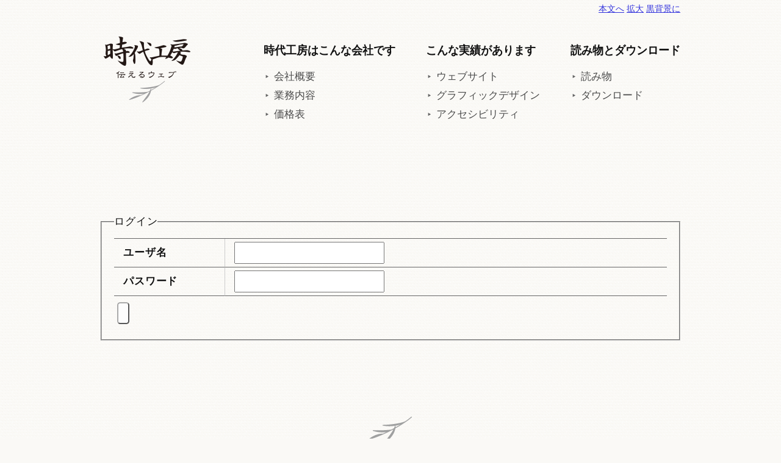

--- FILE ---
content_type: text/html; charset=UTF-8
request_url: https://www.jidaikobo.com/users_login.html?ret=/archives/2.html
body_size: 8593
content:
<!DOCTYPE html>
	<html dir="ltr" lang="ja">
	<head>
<!-- Global site tag (gtag.js) - Google Analytics 4 -->
<script async src="https://www.googletagmanager.com/gtag/js?id=G-3LEB8RVSJ8"></script>
<script>
  window.dataLayer = window.dataLayer || [];
  function gtag(){dataLayer.push(arguments);}
  gtag('js', new Date());

  gtag('config', 'G-3LEB8RVSJ8');
</script>

<!-- Global site tag (gtag.js) - Google Analytics 3 -->
<script>
	(function(i,s,o,g,r,a,m){i['GoogleAnalyticsObject']=r;i[r]=i[r]||function(){
	(i[r].q=i[r].q||[]).push(arguments)},i[r].l=1*new Date();a=s.createElement(o),
	m=s.getElementsByTagName(o)[0];a.async=1;a.src=g;m.parentNode.insertBefore(a,m)
	})(window,document,'script','https://www.google-analytics.com/analytics.js','ga');

	ga('create', 'UA-2627567-1', 'auto');
	ga('send', 'pageview');
</script>

	<meta charset="UTF-8" />

	<title>有限会社時代工房</title>
	<meta name="keywords" content="アクセシビリティ,ホームページ制作,ウェブ制作,バリアフリーウェブ" />
	
	<!--Search Engine-->
	<meta name="verify-v1" content="quHizLH7vojEYBy818PC0ObJqd1JZndOnAp/xn3yHSk=" />
	<meta name="y_key" content="6e07852dfb8da780" />

	<!--favicon-->
	<link href="https://www.jidaikobo.com/view/project/images/favicon.ico" rel="SHORTCUT ICON" />

	<!--handheld-->
	<meta name="viewport" content="width=device-width,minimum-scale=1.0,user-scalable=yes" />

	<!--OGP-->
	<meta property="og:locale" content="ja_JP" />
	<meta property="og:title" content="有限会社時代工房" />
	<meta property="og:type" content="article" />
	<meta property="og:url" content="https://www.jidaikobo.com/users/.html" />
	<meta property="og:site_name" content="有限会社時代工房" />
	<meta property="og:description" content="いろんな人に使いやすいウェブサイトを制作します" />
	<meta property="og:image" content="https://www.jidaikobo.com/view/project/images/logos/black.gif" />
<!--	<meta property="fb:admins" content="" />-->
	<meta property="fb:app_id" content="716664755028002" />
<!-- Twitter card -->
	<meta name="twitter:card" content="summary" />

	<!--stylesheets-->
	<link rel="stylesheet" type="text/css" media="screen" href="https://www.jidaikobo.com/view/common/js/ui/jquery-ui.css" />
	<link rel="stylesheet" type="text/css" media="screen" href="https://www.jidaikobo.com/view/common/js/lightbox/css/jquery.lightbox-0.5.css" />
	<link rel="stylesheet" type="text/css" media="screen" href="https://www.jidaikobo.com/view/common/css/base.css?v=2" />
	<link rel="stylesheet" type="text/css" media="all"    href="https://www.jidaikobo.com/view/common/css/empty.css" />

</head>
<body class="pc users login">


<div id="placeholder4messages"><!--placeholder4messages--></div>



<!--#wrapper-->
<div id="wrapper">

<!--#header-->
<header id="header">
<div id="Accessibility_controller">
	<a href="#CONTENT_AREA" id="TOP" class="blockskip">本文へ</a>
	<span id="font_size_controller"></span>
</div>


	<h1 class=""><a href="https://www.jidaikobo.com"><img id="logo" src="/view/project/images/logos/logo.png" alt="時代工房：伝えるウェブ" class="pc hc" /></a></h1>
</header>
<!--/#header-->

<nav id="mainmenu" class="clearfix">

	<h1 id="mmclop">メニュー</h1>
	<div class="mnav mn1">
	<h1>時代工房はこんな会社です</h1>
	<ul>
		<li><a href="/about_us.html">会社概要</a></li>
		<li><a href="/services.html">業務内容</a></li>
		<li><a href="/fee.html">価格表</a></li>
	</ul>
	</div>

	<div class="mnav mn3">
	<h1>こんな実績があります</h1>
	<ul>
		<li><a href="/works/index.html?type=website">ウェブサイト</a></li>
		<li><a href="/works/index.html?type=design">グラフィックデザイン</a></li>
		<li><a href="/works/index.html?type=accessibility">アクセシビリティ</a></li>
	</ul>
	</div>

	<div class="mnav mn4">
	<h1>読み物とダウンロード</h1>
	<ul>
		<li><a href="/archives/index.html?type=columns">読み物</a></li>
		<li><a href="/archives/index.html?type=downloads">ダウンロード</a></li>
	</ul>
	</div>
</nav>
<div class="clear"></div>

<div id="CONTENT_AREA" class="skip" tabindex="-1">ここから本文です</div>

<!--main-->
<main>


<h1></h1>

<form action="https://www.jidaikobo.com/users_login.html" method="post">
<fieldset>
<legend>ログイン</legend>

<table class="tbl">
<tr>
	<th class="w100"><label for="user_name">ユーザ名</label></th>
	<td><input type="text" name="user_name" id="user_name" value="" /></td>
</tr>
<tr>
	<th><label for="password">パスワード</label></th>
	<td><input type="password" name="password" id="password" value="" /></td>
</tr>
</table>

<input type="hidden" name="ret" id="ret" value="/archives/2.html" />
<input type="hidden" name="mode" id="mode" value="try" />

<p><input class="main" type="submit" /></p>
</fieldset>
</form>

</main>
<!--/#main-->
</div>

<!--#footer-->
<footer id="footer">
<div id="pagetop"><a href="#TOP" title="ページの先頭へ戻ります" class="blockskip"><img src="/view/project/images/footlogo.png" alt="ページの先頭へ"></a></div>

<p class="skip">サイト内の現在位置です：</p>
	<div id="breadcrumbs">
	<a href="https://www.jidaikobo.com/index.html">トップ</a> 
	</div>


<!--#footmenu-->
<nav id="footmenu">
<a href="https://www.jidaikobo.com/contact_us.html">お問い合せ</a> |
<a href="https://www.jidaikobo.com/sitepolicy.html">サイトポリシー</a> |
<a href="https://www.jidaikobo.com/privacy.html">個人情報について</a> |
<a href="https://www.jidaikobo.com/information_security_policy.html">情報セキュリティ方針</a> |
<a href="https://www.jidaikobo.com/accessibility.html">アクセシビリティ</a> |
<a href="https://www.jidaikobo.com/sitemap.html">サイトマップ</a> |
<a href="https://www.jidaikobo.com/access.html">交通案内</a> |

</nav>
<!--/#footmenu-->

<address>

有限会社 時代工房 〒604-8245 京都市中京区油小路通六角下ル六角油小路町317 粉川ビル<br />
TEL:  075-254-8582  / FAX: 075-254-8583　E-mail: <a href="mailto:info@jidaikobo.com">info@jidaikobo.com</a>
</address>
</footer>

<p style="text-align: center;"><a href="http://www.wamark.net/report.php?l=ja&amp;b=1&amp;t=%E6%9C%89%E9%99%90%E4%BC%9A%E7%A4%BE%E6%99%82%E4%BB%A3%E5%B7%A5%E6%88%BF&amp;u=http%3A%2F%2Fwww.jidaikobo.com&amp;j=A&amp;jr=http%3A%2F%2Fwww.jidaikobo.com%2Faccessibility.html&amp;w=2013/06/01-2013/07/25&amp;p=10000001"><img src="https://www.wamark.net/marks/gif/wamark_a03_ja.gif" alt="障害当事者がアクセシビリティチェックをしています" /></a> <a href="http://www.barrier-free-purchase.net/"><img src="https://www.barrier-free-purchase.net/marks/gif/bfmark_03_ja.gif" alt="この製品は障害者が制作に関わっています" /></a></p>


<div id="copyright">Copyright: <a href="https://www.jidaikobo.com/">jidaikobo Inc.</a> | <a href="https://www.jidaikobo.com/users_login.html?ret=/users_login.html?ret=/archives/2.html">ログイン</a></div>

<!--<div id="bannerarea"><p>no block exists.</p>
</div>-->


<p class="skip">ページの終端です。<a href="#TOP" class="blockskip">ページの先頭へ</a></p>
<!--/#footer-->

<!--/#wrapper-->








<noscript>
	<p class="cmt">JavaScriptが無効になっているため、このサイトの一部の機能について使えないものがあります。サイト設計上、JavaScriptが無効になっていても、必要な情報は得られるよう配慮しておりますが、「JavaScriptがオフになっていることで必要な情報が得られない」という場合はサイト管理者までお問い合わせください。</p>
</noscript>


	<!--JavaScript-->
	<script src="https://www.jidaikobo.com/view/common/js/jquery.js"></script>
	<script src="https://www.jidaikobo.com/view/common/js/ui/jquery-ui.min.js"></script>
	<script src="https://www.jidaikobo.com/view/common/js/lightbox/js/jquery.lightbox-0.5.js" id="lightbox"></script>
	<script src="https://www.jidaikobo.com/view/common/js/cookie/jquery.cookie.js"></script>
	<script src="https://www.jidaikobo.com/view/common/js/droppy/jquery.droppy.js"></script>
	<script src="https://www.jidaikobo.com/view/project/js/jquery.inc.accessibility.js"></script>
	<script src="https://www.jidaikobo.com/view/project/js/jquery.easing.js"></script>
	<script src="https://www.jidaikobo.com/view/project/js/jquery.cheat-code.js"></script>
	<script src="https://www.jidaikobo.com/view/project/js/jquerypp.custom.js"></script>
	<script src="https://www.jidaikobo.com/view/project/js/jquery.inc.js?v=1"></script>
	<script src="https://www.jidaikobo.com/view/project/js/jquery.inc.ga.js"></script>

</body>
</html>



--- FILE ---
content_type: text/css
request_url: https://www.jidaikobo.com/view/common/css/base.css?v=2
body_size: 21505
content:
@import "cal.css";
@import "../../project/css/admin.css";
@import "../../project/css/layout.css?v=1";
@import "../../project/css/layout_accessibility.css";
@import "../../project/css/print.css" print;

/* http: //jigsaw.w3.org/css-validator/ */

/* font-size,line-height */

body
{
	font-family: 'Meiryo','Hiragino Kaku Gothic Pro','Osaka',sans-serif;
	margin: 0;
	padding: 0;
	position: relative;
}

dl,
p,
ul,
ol
{
	line-height: 160%;
}

/* heading */

h1,
h2,
h3,
h4,
h5,
h6
{
	clear: both;
	line-height: 160%;
}

/* hyper-link activities (normal) */

a:link    {color: #33d;}
a:visited {color: #515;}
a:hover   {text-decoration: none;}
a img
{
	border: none;
}

/* em, strong */

em,
strong
{
	color: #a20;
	font-style: normal;
}
em
{
	font-weight: normal;
}
strong
{
	font-weight: bold;
}
strong.attn
{
	color: #000;
	font-weight: bold;
}
strong strong
{
	border-bottom: 3px #a20 double;
}

/* abbr,acronym */

abbr,
acronym
{
	color: inherit;
	font-style: normal;
	border-color: #333;
	border-style: dotted;
	border-width: 0 0 1px;
	cursor: help;
}

/* code */

code
{
	font-family: 'monospace';
	padding: 1px 3px;
	border: 1px #aaa solid;
	background-color: #ffffee;
}

/* kbd */

kbd
{
	font-family: 'monospace';
	margin: 0 0.1em;
	padding: 0 2px;
	border-style: solid;
	border-width: 1px;
	display: inline;
}

/* ruby*/

ruby
{
	line-height: 100%;
}
rt,
rp
{
	font-size: 70%;
	font-weight: normal;
	color: #333;
}

/* clear, hidden */

.nd,
.nodisplay
{
	display: none;
}

.hd,
.hidden
{
	visibility: hidden;
}

.hl,
.hiddenlink,
.hiddenmessage,
.forscreenreader,
.skip
{
	position: absolute;
	left: -9000px;
}

.div,
.clear
{
	clear: both;
}

.nc,
.noclear
{
	clear: none !important;
}

hr.div,
br.div
{
	clear: both;
	visibility: hidden;
	margin: 0;
	padding: 0;
}

/* clearfix */

.clearfix:after
{
	content: ".";
	display: block;
	clear: both;
	height: 0;
	visibility: hidden;
}

.clearfix
{
	min-height: 1px;
}

* html .clearfix
{
	height: 1px;
	/*\*//*/
	height: auto;
	overflow: hidden;
	/**/
}

/* list */

ol
{
 padding:  0 0 0 30px; 
}
ul
{
 padding:  0 0 0 18px; 
}

/* ul,ol (nlm=nolistmarker) */

ul.nlm,
ol.nlm
{
	list-style-image: none !important;
	list-style: none;
	padding: 0;
	margin-left: 0;
	margin-right: 0;
}
ul.nlm li,
ol.nlm li
{
	padding: 0;
	margin: 0;
}

/* ul,ol (cmt=comment) */

ul.cmt,
ol.cmt
{
	color: #111;
	background-color: #f8f8f8;
	border: 1px #bbb solid;;
	margin: 10px 0;
	padding: 8px 0 5px 40px;
}

/* List Elements */
/* define lists.cmt */

dl.cmt
{
	color: #111;
	background-color: #fff;
	margin: 0 0 15px;
	padding: 0 15px;
	border-bottom: #bbb 1px solid;
	border-left: #bbb 1px solid;
	border-right: #bbb 1px solid;
	width: auto;
}
dl.cmt dt
{
	line-height: 100%;
	position: relative;
	color: #111;
	background-color: #f8f8f8;
	margin: 0 -15px;
	padding: 10px 10px;
	border-top: #bbb 1px solid;
	border-bottom: #bbb 1px dotted;
}
*>dl.cmt dt
{
	margin: 0 -15px -5px;
}
dl.cmt dd
{
	position: relative;
	margin: 0 -15px 0;
	padding: 10px 10px 5px;
}
dl.cmt dd *
{
	margin-top: 0;
	margin-bottom: 0;
}

/* define lists.list */

dl.list
{
	margin: 0 0 15px;
	padding: 0;
	width: 100%;
}
dl.list dt
{
	font-weight: bold;
	line-height: 100%;
	position: relative;
	margin: 0;
	padding: 4px 0;
}
dl.list dd
{
	position: relative;
	margin: 0;
	padding: 5px 0;
}
dl.list dt img
{
	float: right;
}


/* p,div,pre,ul,ol (class="cmt") */

pre.cmt,
pre.cmt2,
div.cmt,
p.cmt
{
	color: #111;
	background-color: #f8f8f8;
	margin: 0 0 15px;
	padding: 7px 15px;
	border: 1px #bbb solid;;
	width: auto;
}
div.cmt
{
	padding: 8px 15px;
}
div.cmt *
{
	margin-top: 0;
	margin-bottom: 0;
}

div.cmt h2:first-child,
div.cmt h3:first-child,
div.cmt h4:first-child,
div.cmt h5:first-child,
div.cmt h6:first-child
{
	margin-top: 5px !important;
}

div.cmt ul,
div.cmt ol
{
	padding: 0;
	margin-left: 25px;
	margin-right: 0;
}
div.cmt ul.il,
div.cmt ol.il
{
	margin-left: 0;
}
pre.cmt
{
	overflow: auto;
}
pre.cmt2
{
	white-space: pre-line;
}


/* cite,control,sig etc */

cite.jp,
cite.ja
{
	font-style: normal;
}
cite.en,
span.en
{
	font-style: italic;
}
cite[lang$="ja"]
{
	font-style: normal;
}
cite[lang$="en"],
cite.foreign
{
	font-style: italic;
}

/* align right */

.cite,
.sig,
.cf
{
	text-align: right;
	list-style: none;
	clear: both;
}

/* ruby (secret, explanation) */

span.exp,
span.ruby,
dfn
{
	border-color: #333;
	border-style: dotted;
	border-width: 0 0 1px;
	cursor: help;
}

/* subtitle */

.subtitle
{
	font-size: 90%;
	font-weight: normal;
}

/* hyper-link activities (a class="nofeedback") */

a.nfb:link,
a.nfb:visited
{
	color: #000 !important;
	background-color: transparent;
	text-decoration: none !important;
}
a.nfb:hover
{
	color: #33d !important;
	background-color: transparent;
	text-decoration: none !important;
}

/* image hyper-link (a class="feedback") */

a.fb:link img
{
	border: 1px #33d dotted;
}
a.fb:visited img
{
	border: 1px #515 dotted;
}
a.fb:hover img
{
	border: 1px #900 solid !important;
}
a.fb
{
	text-decoration: none !important;
}
a.fb:hover
{
	color: #900 !important;
}
img.nfb
{
	border: 1px #fff solid;
}

/* preformatted text */

pre.pre
{
	border: 1px #bbb solid;
	padding: 5px;
	background-color: #fefefe;
	width: 95%;
}

/* for NOT Mac ie */
@media screen
{
	pre.pre {
		overflow: auto;
	}
}
*>pre.pre
{
	width: auto;
}

/* blockquote */

blockquote.blockquote
{
	border: 1px #bbb dashed;
	padding: 0 10px;
	margin: 10px 0;
	background-color: #fefefe;
	width: 95%;
}

/*===forms===*/

input[type="text"],
input[type="password"],
textarea
{
	padding: 5px;
	font-size: 110%;
}

input[type="submit"],
input[type="button"],
span.buttonwrapper/* by jQuery */
{
	display: inline-block;
	font-size: 98%;
	line-height: 1;
	border-radius: 5px;
	border: 1px #aaa outset;
	padding: 0 8px;
	margin: 0 3px 0 0;
	min-height: 2.2em;
	color: #111;
	background-color: #fdfdfd;
	vertical-align: bottom;
}
span.buttonwrapper
{
	min-height: 2.1em;
}
span.buttonwrapper a
{
	color: #111;
	text-decoration: none;
	display: inline-block;
	margin: 0.55em 0 0;
	padding: 0;
	line-height: 1;
}
input[type="submit"]:hover,
input[type="button"]:hover,
span.buttonwrapper:hover
{
  cursor:pointer;
	background-color: #eee;
}
input[type="submit"]:active,
input[type="button"]:active,
span.buttonwrapper:active
{
	border: 1px #aaa inset;
}
input[type="submit"].recommend,
input[type="button"].recommend,
input[type="submit"].main,
input[type="button"].main,
span.buttonwrapper.main
{
	border: 2px #aaa outset;
	font-weight: bold;
}
input[type="submit"].recommend:active,
input[type="button"].recommend:active,
input[type="submit"].main:active,
input[type="button"].main:active,
span.buttonwrapper.main:active
{
	border: 2px #aaa inset;
}

select
{
	border: 1px #999 solid;
	font-size: 105%;
	height: 2em;
}

.textarea,
.wide
{
	width: 95%;
	height: 12em;
}

.textarea.src
{
	line-height: 1.6;
	font-family: monospace;
	background-color: #fafafa;
	white-space: pre;
}

textarea.subject
{
	width: 95%;
	height: 2.2em;
}

form em.exp,
form em.explanation
{
	font-size: 90%;
	display: block;
}

/* label of checkboxes and radio */

.label_fb label
{
	white-space:nowrap;
	padding: 2px 1px;
}

.label_fb label:hover
{
	background-color: #e8e8e8;
}

.disabled label
{
	opacity: 0.5;
}

.disabled label:hover
{
	background-color: transparent !important;
}

/* lb */

.lb img
{
	border: 1px #eee solid;
}

.lb:hover img
{
	border: 1px #58b dashed;
}

/* ===tables=== */

/* general class */

th.ctrl,
td.ctrl,
th.id,
td.id
{
	white-space: nowrap;
	text-align: center !important;
	width: 1%;
}

th.ctrl2
{
	white-space: nowrap;
	text-align: center !important;
}

td.cost,
td.title,
td.head
{
	white-space: nowrap;
}
td.cost
{
	text-align: right !important;
}
th.title,
td.title
{
	text-align: center !important;
}

/* .nostyle */

table.nostyle,
table.nostyle th,
table.nostyle td
{
	border: none !important;
	background-color: transparent !important;
	background-image: none !important;
}

/* tbl */

table.tbl
{
	margin: 5px 0 10px !important;
	width: 98%;
/*	border-collapse: collapse;*/
	border-spacing: 0px;
	border-top: 1px #bbb solid;
	border-left: 1px #bbb solid;
}
*>table.tbl
{
	width: 100%;
}
table.tbl th,
table.tbl td
{
	text-align: left;
	padding: 4px 5px;
	border-bottom: 1px #bbb solid;
	border-right: 1px #bbb solid;
}
*>table.tbl th,
*>table.tbl td
{
	padding: 2px 5px;
}
table.tbl th
{
	text-align: left;
	background-color: #f8f8f8;
	white-space: nowrap;
	font-weight: bold;
	color: #111;
}
table.tbl thead th
{
	background-color: #eee;
	color: #111;
}
table.tbl *
{
	margin-top: 0;
	margin-bottom: 0;
}
table.tbl ul,
table.tbl ol
{
	padding: 0;
	margin-left: 25px;
	margin-right: 0;
}

/* tbl1 */

table.tbl1
{
/*	border-collapse: collapse;*/
	border-spacing: 0px;
	width: 100%;
	border-top: 1px #bbb solid;
	border-left: none;
}
table.tbl1 th,
table.tbl1 td
{
	text-align: left;
	padding: 5px;
	border-bottom: 1px #bbb solid;
	border-right: none;
}
table.tbl1 thead th
{
	color: #111;
	background-color: #ded9d1;
}
table.tbl1 th
{
	color: #111;
	background-color: #eee;
}
table.tbl1 td
{
	color: #111;
	background-color: #fff;
}

/* tbl2 */

table.tbl2
{
/*	border-collapse: collapse;*/
	border-spacing: 0px;
	width: 100%;
	background-color: #fff;
}
table.tbl2 th,
table.tbl2 td
{
	text-align: left;
	padding: 5px;
}
table.tbl2 thead th
{
	color: #111;
	background: #e8e8e0;
	font-weight: bold;
	border-top: 1px #ccc solid;
	border-bottom: 1px #ccc solid;
}

table.tbl2 tr:nth-child(even),
table.tbl2.even tr:nth-child(even)
{
	background: #f4f4ea;
}
table.tbl2 tr:nth-child(odd),
table.tbl2.even tr:nth-child(odd)
{
	background: #fff;
}
table.tbl2.odd tr:nth-child(odd)
{
	background: #fff;
}
table.tbl2.odd tr:nth-child(even)
{
	background: #f4f4ea;
}

table.tbl2 th
{
	font-weight: normal;
	color: #111;
}
table.tbl2 td
{
	color: #111;
}

/* table.list */

table.list th,
table.list td
{
	padding: 5px 3px 0 0;
}

table.list th
{
	white-space: nowrap;
	vertical-align: top;
	font-weight: normal !important;
}

/* date */

.date
{
	font-size: 85%;
	color: #555;
}

/* search_results */

dl.search_results dt
{
	margin: 0;
	padding: 0 0 0 10px;
	font-weight: bold;
	background-image: url(../images/_base/menulist_blue.gif);
	background-repeat: no-repeat;
	background-position: -8px 5px;
}

dl.search_results dd
{
	color: #222;
	font-size: 90%;
	padding: 5px;
	margin: 5px 0 15px;
	border: 1px #eee dotted;
	background-color: #f8f8f8;
}

dl.search_results dd strong
{
	color: #000;
}

/*===pagenavi===*/

.hits
{
	margin: 0;
	padding: 0;
}

.pagenavi
{
	width: 100%;
	margin: 0;
	padding: 0;
	text-align: center;
}

.pagenavi a
{
	color: #33d;
	text-decoration: none;
}

.pagenavi .prev a img
{
	margin: 0 2px -3px;
}
.pagenavi .next a img
{
	margin: 0 0 -3px 2px;
}

.pagenavi a:hover
{
	text-decoration: underline;
}

.pagenavi .prev
{
	float: left;
}

.pagenavi .next
{
	float: right;
}

/* Download Icon (disable:  Win IE,Opera) */
/* thx argon and XCL project */
a.pdf:before    {content: url(../images/_base/icon_pdf.gif);}
a.ppt:before    {content: url(../images/_base/icon_ppt.gif);}
a.doc:before    {content: url(../images/_base/icon_doc.gif);}
a.docx:before   {content: url(../images/_base/icon_doc.gif);}
a.xls:before    {content: url(../images/_base/icon_xls.gif);}
a.xlsx:before   {content: url(../images/_base/icon_xls.gif);}
a.zip:before    {content: url(../images/_base/icon_zip.gif);}
a.lzh:before    {content: url(../images/_base/icon_lzh.gif);}
a.txt:before    {content: url(../images/_base/icon_txt.gif);}
a.tar.gz:before {content: url(../images/_base/icon_tgz.gif);}

a.noicon:before,
.noicon a:before
{
	content: "";
}

/*===useful classes===*/

.fr
{
	float:right;
	margin:0 0 10px 10px;
}

.fl
{
	float:left;
	margin:0 10px 10px 0;
}

.w50{width: 50px;}
.w100{width: 100px;}
.w150{width: 150px;}
.w200{width: 200px;}
.w250{width: 150px;}

/* forms */

.edit_controller
{
	font-size: 90%;
}

#tabs th
{
	font-size: 90%;
}

.form_error_messages
{
	border-left: 5px #900 solid;
	padding: 0 0 0 3px;
}

form strong.error_message_each
{
	margin: 0;
	padding: 5px 0;
	line-height: 1;
	font-size: 90%;
	font-weight: bold;
	color: #900;
	display: block;
}

form .error_field input,
form .error_field textarea,
form .error_field select
{
	background-color: #ffffee;
	border: 2px #333 solid;
}

form .error_field_label
{
	font-weight: bold;
	background-color: #ffffee;
}

/* preview */

fieldset
{
	margin-bottom: 10px;
}


fieldset.preview h1
{
	margin-top: -5px;
}

/* showthispage */

a.showthispage
{
	display: inline-block;
	min-height: 2em;
	background-image: url(../images/_base/menulist_blue.gif);
	background-repeat: no-repeat;
	background-position: 0 20%;
	padding: 0 0 0 18px;
	color: #33d;
	font-size: 85%;
	text-decoration: none;
	vertical-align: middle;
}

a.showthispage:hover
{
	text-decoration: underline;
}

/* deletethispage,recoverthispage */

a.deletethispage,
a.recoverthispage
{
	display: inline-block;
	min-height: 2em;
	background-image: url(../images/_base/menulist_red.gif);
	background-repeat: no-repeat;
	background-position: 0 20%;
	padding: 0 0 0 18px;
	color: #900;
	font-size: 85%;
	text-decoration: none;
	vertical-align: middle;
}

a.deletethispage:hover,
a.recoverthispage:hover
{
	text-decoration: underline;
}

a.recoverthispage
{
	background-image: url(../images/_base/menulist_green.gif);
	color: #091;
	font-weight: bold;
}

/* tabs for contents edit.html */

.ui-tabs-nav li a
{
	font-size: 85%;
	padding: 7px 6px !important;
	font-weight: bold;
}

.tabs4contents_edit,
.action4contents_edit
{
	width: 40%;
	float: left;
}

/* kontiki_messages */

div.kontiki_messages
{
	position: relative;
	border: 1px #aaa solid;
	margin: 0;
	padding: 13px 15px 8px;
	font-weight: bold;
	color: #fff;
	background-color: #716a65;
	text-align: left;
}

div.kontiki_messages a
{
	color: #fff;
}

div.kontiki_error_messages
{
	padding: 13px 50px 8px;
	border: 1px #ffbf16 solid;
	color: #000;
	background-color: #ffdc4e;
	background-image: url(../images/_base/system_alert.gif);
	background-repeat: no-repeat;
	background-position: 15px 50%;
}

div.kontiki_messages ul,
div.kontiki_messages ul li
{
	margin: 0;
	padding: 0;
}

div.kontiki_messages ul
{
	margin: 0 0 0 20px;
}

div.kontiki_error_messages ul
{
	margin: 0 0 0 45px;
}

div.kontiki_close_message
{
	position: absolute;
	right: 5px;
	bottom: 5px;
}

/* edit_thumnail */

.edit_thumnail
{
	list-style: none;
	padding: 0;
}

.edit_thumnail li
{
	display: block;
	width: 30%;
	float: left;
	margin: 0 5px;
}

/* .attach */

#edit_content .attach *
{
	vertical-align: middle;
}

/* #edit_content td */

#edit_content td,
#edit_content th
{
	padding: 4px;
}

/*pagination*/

.pagination_outer
{
	padding: 5px 0;
}

.pagination
{
	line-height: 1;
	margin: 0;
	padding: 0;
	font-size: 80%;
}

.pagination a
{
	text-decoration: none;
	color: #333 !important;
}

.pagination a,
.pagination span
{
	display: block;
	float: left;
	padding: 0.5em 0.5em 0.4em;
	margin-right: 5px;
	margin-bottom: 5px;
	min-width:1em;
	text-align:center;
}

.pagination a:hover
{
	text-decoration: underline;
}

.pagination .current
{
	font-weight: bold;
	color: #333;
	text-decoration: underline;
}

.pagination .current.prev,
.pagination .current.next
{
	color: #999;
	border-color: #999;
	background: #fff;
}

#pagination
{
	display: none;
}

#result
{
	overflow: auto;
	margin: 0;
	border: solid 1px #aaa;
	background: #fff;
	min-height: 300px;
	clear: both;
}

/* convert_time */

#convert_time
{
	color: #efede7;
	position: absolute;
	top: -3px;
	right: 445px;
	font-size: 12px;
}

/* wikilikefootnote */

.wikilikefootnote a.back2text
{
	text-decoration: none;
	font-weight: bold;
}

.wikilikefootnote a:hover.back2text
{
	text-decoration: underline;
}

a.go2ref
{
	font-weight: bold;
	text-decoration: none;
}

a:hover.go2ref
{
	text-decoration: underline;
}

/* preview */

.preview
{
	margin: 10px 0 15px;
	border: 2px #999 dotted;
	padding: 10px 0;
}

/*===kontiki_menus===*/

body.menu_exists
{
	padding-top: 35px;
}

#kontiki_menus
{
	font-size: 14px;
	text-align: left;
	position: fixed;
	top: 0;
	left: 0;
	width: 100%;
	height: 35px;
	z-index:10000;
/*	background: url(../images/_admin/bg.gif) repeat-x;*/
	background: -moz-linear-gradient(top, #5e5651, #29231d); /* Firefox */
	background: -webkit-gradient(linear, left top, left bottom, from(#5e5651), to(#29231d)); /* Safari,Google Chrome */
}

#kontiki_icon
{
	position: absolute;
	top: 0;
	left: 0;
}

/* kontiki_usermenu_items - kontiki_menu_items */

#kontiki_usermenu_items
{
	margin: 0;
	padding: 0;
	line-height: 1;
	text-align: left;
	position: absolute;
	top: 0;
	right: 0;
}

#kontiki_menu_items
{
	margin: 0;
	padding: 0;
	line-height: 1;
	text-align: left;
	position: absolute;
	top: 0;
	left: 45px;
}

#kontiki_menu_items ul
{
	margin: 0;
	padding: 0;
	display: none;
	position: absolute;
	top: 36px;
	left: 0;
}

#kontiki_menu_items.root
{
	left: 97px;
}

#kontiki_menu_items li,
#kontiki_usermenu_items li
{
	margin: 0;
	padding: 0;
	list-style: none;
	float: left;
	position: relative;
}

#kontiki_menu_items > li > a,
#kontiki_usermenu_items > li > a
{
	display: inline-block;
	padding: 2px 10px 4px;
	margin: 0;
	border-right: 1px #61605b solid;
}

#kontiki_menu_items > li:first-child > a,
#kontiki_usermenu_items > li:first-child > a
{
	border-left: 1px #61605b solid;
}

#kontiki_menu_items > li > a:hover,
#kontiki_usermenu_items > li > a:hover
{
	background: -moz-linear-gradient(top, #29231d, #5e5651); /* Firefox */
	background: -webkit-gradient(linear, left top, left bottom, from(#29231d), to(#5e5651)); /* Safari,Google Chrome */
}

* html #kontiki_menu_items ul
{
	line-height: 0;
}
#kontiki_menu_items ul li
{
	float: none;
}

#kontiki_menu_items ul
{
	width: 125px;
}

#kontiki_menu_items ul ul
{
	top: 0;
	left: 126px;
}

#kontiki_menu_items ul a 
{
	display: block;
	width: 113px;
	background:#4f4640;
	padding: 6px;
	color: #FFF;
	margin: 0 0 1px 0;
	opacity: 0.9;
	filter: alpha(opacity=90);
	zoom: 1;
	line-height: 1;
	text-decoration: none;
	font-size: 90%;
}

#kontiki_menu_items ul a.hover 
{
	background: #d06225;
}

#kontiki_menus #kontiki_menu_items img,
#kontiki_menus #kontiki_usermenu_items img
{
	filter: invert();
	-webkit-filter: invert(100%);
}

#kontiki_menus #kontiki_menu_items img.dropdown
{
	margin: 0 0 0 8px;
}

/*===footnote===*/

.footnote ul
{
	list-style: none;
	margin: 10px 0;
	padding: 0;
}

.footnote ul li
{
	font-size: 85%;
}

/*===accessibility_checker===*/

.accessibility_checker select,
.accessibility_checker textarea
{
	width: 100%;
}

.accessibility_checker
{
	font-size: 95%;
}

/* accessible */

body.accessible,
body.accessible *
{
	color: #fff !important;
	background-color: #000 !important;
	background-image: none !important;
}
body.accessible #footer
{
	border-top: 2px #fff solid;
}

/* #wrapper */

body.accessible #wrapper
{
	width: 95%;
}

/* main */

body.accessible #main
{
	width: 100% !important;
	padding: 0 !important;
}

/* heading */

body.accessible #main h1,
body.accessible #main h2,
body.accessible #main h3
{
	margin: 5px 0 10px;
	font-size: 130%;
}

body.accessible #main h1
{
	color: #fff !important;
/*
	background-color: #333;
	border: none;
*/
	background-color: #000;
	border-top: 2px #fff solid;
	border-bottom: 2px #fff solid;
	background-image: none !important;
	padding: 15px;
	line-height: 1;
	margin: 0 0 15px;
}

body.accessible #main h2
{
	line-height: 1;
	font-size: 105%;
	padding: 6px;
	background-color: #000;
	border-bottom: 2px #eee solid;
}

body.accessible #main h3
{
	line-height: 1;
	font-size: 100%;
	padding: 6px;
	background-color: #000;
	border-bottom: 2px #999 dashed;
}

body.accessible #main h4
{
	font-size: 100%;
}

/* body.accessible a */

body.accessible a
{
	font-weight: bold;
}
body.accessible a:link
{
	color: #ff0 !important;
}
body.accessible a:visited
{
	color: #ff0 !important;
}

/* font-size */
body.accessible
{
	font-size: 130%;
}

/* acc_alt_of_img */

body.accessible .acc_alt_of_img
{
	padding: 3px 5px;
	color: #222;
	background-color: #f8f8f8;
	border: 1px #ddd solid;
}

body.accessible a .acc_alt_of_img
{
	text-decoration: underline;
}

body.accessible a:hover .acc_alt_of_img
{
	text-decoration: none;
}

/*#acc_theme_default*/

body.accessible #Accessibility_controller
{
	margin:25px 0 0;
}

body.accessible form#search_field input#qs
{
	border:1px #aaa solid;
	height: 1.5em;
	width: 13em;
	font-weight: bold;
}

body.accessible #Accessibility_controller a
{
	font-size: 80%;
	background-color: #000;
	color: #ff0 !important;
	text-decoration: none;
	border: 1px #ff0 solid;
	padding: 8px;
}
body.accessible #Accessibility_controller a:hover
{
	background-color: #ff0 !important;
	color: #000 !important;
}

/* search_field */

body.accessible #search_field
{
	margin: 20px 0 20px;
	padding: 0;
	float: none;
}

/* button */

body.accessible input[type="submit"],
body.accessible input[type="button"],
body.accessible span.buttonwrapper/* by jQuery */
{
	font-weight: bold;
	border: 1px #ff0 outset !important;
	color: #ff0 !important;
}
body.accessible input[type="submit"]:hover,
body.accessible input[type="button"]:hover,
body.accessible span.buttonwrapper:hover
{
	color: #000 !important;
	background-color: #ff0 !important;
}

/* wysiwyg_on_off */

#wysiwyg_on_off
{
	color: #33d;
	font-size: 80%;
	text-decoration: none;
	display: block;
}

#wysiwyg_on_off:hover
{
	text-decoration: underline;
}


/* tagtable */

td.tagtable label
{
	font-size: 85%;
	display: inline-block;
	white-space:nowrap;
	float:left;
	margin-right:20px;
	min-width: 10em;
}


--- FILE ---
content_type: text/css
request_url: https://www.jidaikobo.com/view/project/css/layout.css?v=1
body_size: 13703
content:
/* http: //jigsaw.w3.org/css-validator/ */
/* memo: a:link - #33d, a:visited - #515 */

/* body */

body
{
	color:#111;
	background:left top url(/view/project/images/bodybg.png) #faf9f6;
	font-size:105%;
}

*
{
	margin: 0;
	padding: 0
}

fieldset
{
	padding: 5px 20px;
}

img
{
	vertical-align : middle;
	max-width : 100%;
	height: auto;
}
figure
{
	max-width: 100%;
	height: auto;
}
figcaption
{
	margin-bottom: 1.5em;
	font-size: .85em;
}

iframe
{
	border: none;
	max-width: 100%;
}
.index_info
{
	font-size:90%;
}

body.works .index_info
{
	text-align:right;
	margin:0;
}

body.works .index_info,
body.works .pagenavi
{
	max-width:950px;
}

main img.center
{
	display:block;
	margin:0 auto ;
	clear:both;
	text-align:center;
}
main .fr
{
	margin:0 0 20px 20px;
}
main .fl{
	margin:0 20px 20px 0;
}


/* head_ctrl */

div#head_ctrl
{
	padding: 5px 0 0;
}

body p,
body ul,
body ol,
body dl
{
	margin:10px 5px 20px;
}

/* form */
input[type="submit"],
input[type="button"],
button
{
	-webkit-appearance: none;
	appearance: none;
}
/* Accessibility_controller */

#head_ctrl,
div#Accessibility_controller
{
	display: inline;
	float: right;
}

div#Accessibility_controller
{
	padding: 5px 0;
	font-size: 85%;
}

.accessible div#Accessibility_controller #acc_family_sanserif,
.accessible div#Accessibility_controller #acc_family_serif
{
	display: none !important;
}

div#Accessibility_controller a
{
	color: #33d;
}

div#Accessibility_controller a
{
}

/* search_field */

#search_field
{
	margin: 0;
	padding: 0;
}

/* wrapper */

#wrapper
{
	max-width: 1024px;
	max-width: 950px;
	width: 100%;
	margin: 0 auto;
	padding: 0;
}

/* header */

#header div.h1,
#header h1
{
	margin: 10px 0 20px;
	padding: 0 0 30px 0;
	width: 150px;
	float: left;
}

#header div.h1 img,
#header h1 img
{
	display: block;
}

/* mainmenu */

/*
#mainmenu
{
	clear: both;
	margin: 0;
	padding: 0 0 10px;
}
*/

#mainmenu
{
	float: right;
	margin: 30px 0 40px;
	padding: 0 0 10px;
}

#mainmenu h1
{
	font-size: 110%;
	margin: 0 0 5px;
	padding: 10px 0;
}

/* anti alias for Internet Explorer */

#mainmenu h1
{
	-webkit-transform-origin: 0 0;
	-webkit-transform: scale(1, 1.01);
	-moz-transform-origin: 0 0;
	-moz-transform: scale(1, 1.01);
	-ms-transform-origin: 0 0;
	-ms-transform: scale(1, 1.02);
	-o-transform-origin: 0 0;
	-o-transform: scale(1, 1.01);
}

/* mailmenu ul */

#mainmenu ul,
#mainmenu li
{
	list-style-type: none;
	margin: 0 0 5px;
	padding: 0;
}

#mainmenu li a
{
	padding: 0 0 0 17px;
	text-decoration: none;
	color: #4B4B4B;
	background: 3px center no-repeat url(/view/project/images/nav_ulbg.png);
}
body.accessible #mainmenu li a
{
	background: 3px center no-repeat url(/view/project/images/nav_ulbg_hc.png) !important;
}

#mainmenu li a:hover
{
	text-decoration: underline;
}

#mainmenu .mnav_wrapper,
#mainmenu .mnav
{
	float: left;
	display: block;
}

#mainmenu .mnav
{
	margin: 0 0 0 50px;
}

#mainmenu .mnav *
{
	white-space: nowrap;
}

/* cmt */

.cmt
{
	border-radius: 5px;
	padding: 20px 25px !important;
	background-color: #efefe9 !important;
}

/* inc_nav_content_prev_next */

nav#content_prev_next
{
	clear: both;
	padding: 80px 0 0;
}

/* main */

main
{
	padding: 30px 0 0;
	letter-spacing: 0.05em;
	word-wrap: break-word;
}

main strong
{
	color: #000;
	margin: 0 5px;
}

main,
main dl,
main p,
main ul,
main ol
{
	line-height: 210%;
}
main p+p {
	margin-top: 1.5em;
}

.edit main,
.edit main,
.edit main dl,
.edit main p,
.edit main ul,
.edit main ol
{
	letter-spacing: 0 !important;
	line-height: 150%;
}

main h1,
main h2,
main h3,
main h4
{
	color: #000;
	margin: 60px 0 30px;
}
main h5 {
	margin: 30px 0 0;
	font-size: .9375rem;
}

h1,
h2,
h3,
h4
{
	font-family: 'Hiragino Mincho ProN' , "HGS明朝E" , "MS PMincho" , Meiryo, serif;
}

body.sanserif h1,
body.sanserif main h2,
body.sanserif main h3,
body.sanserif main h4,
body.accessible h1,
body.accessible main h2,
body.accessible main h3,
body.accessible main h4
{
	font-family: "Hiragino Kaku Gothic Pro",san-serif !important;
}

main h1
{
	font-size: 180%;
	padding: 0 20px 0 45px;
	background: left 0.3em no-repeat url(/view/project/images/h1bg.png) transparent;
}

h1#mmclop{
	display:none;
}

main h2
{
	font-size: 180%;
	margin: 80px 0 40px;
	padding: 0 0 20px;
	border-bottom: solid #ccc 1px;
}

main h3
{
	margin: 60px 0 25px;
	font-size: 150%;
}

main h2+h3 {
	margin-top: 40px;
}

main h4
{
	margin: 30px 0 20px;
	font-size: 100%;
}

main h4:before
{
	content: '■';
}

.nw
{
	white-space: nowrap;
}

/* table.tbl */

table.tbl
{
	border-top: 1px solid #666 !important;
	border-left: none !important;
}

table.tbl tr th:last-child,
table.tbl tr td:last-child
{
	border-right:none !important;
}

table.tbl th,
table.tbl td
{
	padding: 5px 15px !important;
	border-bottom: 1px solid #666 !important;
	border-right: 1px solid #ccc !important;
}

table.tbl td
{
	width: 80%;
}

table.tbl thead th
{
	text-align: center;
/*	background: #fff !important;*/
}

table.tbl th
{
	background: transparent !important;
/*	color: #6e6e6e !important;*/
/*	background: #f5f4f4 !important;*/
}


/* breadcrumbs */

#breadcrumbs
{
	clear: both;
	font-size: 80%;
	margin: 30px 0 0;
}

#breadcrumbs a
{
	color: #00d;
}

/* #pagetop */

#pagetop
{
	clear: both;
	font-size: 90%;
	text-align: center;
	margin: 100px auto !important ;
}

#pagetop a:hover
{
	opacity: 0.7;
}

/* footer */

#footer
{
	clear: both;
	padding: 10px 0 10px;
//	background:left top repeat-x url(/view/project/images/footerbg.gif);
}

footer nav,
footer address,
footer #breadcrumbs,
footer #pagetop
{
	max-width: 1000px;
	width: 100%;
	margin: 0 auto;
	padding: 5px 0;
}

footer a,
#copyright a
{
	color: #33d !important;
	text-decoration: none;
}

footer a:hover
{
	text-decoration: underline;
}

#footer address
{
	font-style: normal;
}

#footmenu
{
}

#footer a,
#footmenu a
{
}

#footer a:hover,
#footmenu a:hover
{
}

#copyright
{
	font-size: 90%;
	text-align: center;
	padding: 15px 0 5px;
}

#bannerarea
{
	background: left top url(/view/project/images/fbbg.gif);
}

/* accessibility_report */

#accessibility_report{
}

.pagenavi
{
	clear: both;
}

main #worksplace
{
	padding-top: 30px;
	line-height: 140%;
}

#worksplace div
{
	position: relative;
	font-size: 90%;
	margin: 0 6px 20px 6px;
	width: 225px;
	display: inline-block;
	vertical-align: top;
}

#lightbox-container-image-box
{
	border-radius: 5px 5px 0 0;
}

#lightbox-container-image-data-box
{
	border-radius: 0 0 5px 5px;
}

body.accessible #jquery-lightbox
{
	background-color: transparent !important;
}
body.accessible #jquery-lightbox *
{
	color:#111 !important;
	background-color: #fff !important;
}
body.accessible #lightbox-container-image{
	background-color:transparent !important;
}


body.accessible #lightbox-nav{
	background:transparent !important;
}
body.accessible #lightbox-nav-btnNext{
	background:url("http://new.jidaikobo.com/view/common/js/lightbox/images/lightbox-blank.gif") no-repeat scroll 0 0 transparent !important;
}
body.accessible #lightbox-nav-btnPrev{
	background:url("http://new.jidaikobo.com/view/common/js/lightbox/images/lightbox-blank.gif") no-repeat scroll 0 0 transparent !important;
}
body.accessible #lightbox-nav-btnNext:hover{
	background:url("http://new.jidaikobo.com/view/common/js/lightbox/images/lightbox-btn-next.gif") no-repeat scroll right 15% transparent !important;
}
body.accessible #lightbox-nav-btnPrev:hover{
	background:url("http://new.jidaikobo.com/view/common/js/lightbox/images/lightbox-btn-prev.gif") no-repeat scroll left 15% transparent !important;
}


body.accessible

a.wlb
{
	z-index: 100;
}

span.shadow
{
	display: none;
	position: absolute;
	width: 225px;
	height: 150px;
	background: left top url(/view/project/images/shadow.gif);
	top: 1px;
	left: 1px;
	z-index: 50;
}

#worksplace div img.thumb
{
	border: 1px solid #ccc;
	margin-bottom: 3px;
}

#worksplace div a.links
{
	display: block;
	padding-left: 15px;
	background: left 0.3em no-repeat url(/view/project/images/gositeimg.png);
}

/* @media screen and (max-width: 490px) */
@media all and (max-width: 800px) {
	#worksplace div
	{
		font-size: .9em;
		margin: 0 1% 2em;
		width: 31%;
	}
	span.shadow
	{
		display: none;
		position: absolute;
		width: 100%;
		background: center center url(/view/project/images/shadow.gif);
		top: 1px;
		left: 1px;
		z-index: 50;
	}
}
@media screen and (max-width: 520px) {
	#worksplace
	{
	}

	#worksplace div
	{
		line-height: 140%;
		font-size: 80%;
		margin: 0 2% 1.5em;
		width: 46%;
	}

}

/* @media screen and (max-width: 1100px) */

@media screen and (max-width: 1140px) {

	#wrapper
	{
		width: 94%;
	}

	main table.tbl *
	{
	/*	white-space: normal !important;*/
	}

	footer nav,
	footer address,
	footer #breadcrumbs
	{
		width: 94%;
	}

	main
	{
		padding: 0 0;
	}

	body.works main
	{
		padding: 0;
	}
}

/* @media screen and (max-width: 1000px) */

@media screen and (max-width: 970px) {

	#mainmenu
	{
		clear:both;
		white-space:nowrap;
		float: left;
		margin: -50px 0 50px;
		padding: 0 0 10px;
	}

	#mainmenu .mnav
	{
		margin: 0 50px 0 0;
	}

}

/* @media screen and (max-width: 490px) */

@media screen and (max-width: 815px) {

	#header div.h1,
	#header h1
	{
		width: 94%;
		padding: 10px 0;
	}

	#header div.h1 a img,
	#header h1 img,
	#header h1 span
	{
		margin: 0 auto;
	}

	div#Accessibility_controller
	{
		width: 100%;
		text-align: center;
	}

	#mainmenu
	{
		width: 100%;
	margin-top:-20px;
	margin-bottom:30px;
	padding:0 !important;
	border-bottom: 1px solid #ddd;
	border-top: 1px solid #ddd;
	}

	body.toppage #mainmenu
	{
		border-top: none;
	}

	#mainmenu .mnav
	{
		font-size: 90%;
		width: 100%;
		border-top: 1px solid #ddd;
		padding: 0;
	}

	body.toppage #mainmenu h1
	{
		padding: 5px;
		cursor: pointer;
		background: 98% 1em no-repeat url(/view/project/images/nav_h1.png);
		margin: 10px 0;
	}

	body.toppage.accessible #mainmenu h1{
		background: 98% 0.8em no-repeat url(/view/project/images/nav_h1_hc.png) !important;}

	body:not(.toppage) #mainmenu .mnav
	{
		display: none;
	}
	body.toppage	#mainmenu .mnav ul
	{
		display: none;
		margin-bottom: 15px !important;
	}

	#mainmenu .mnav a
	{
		display:block;
		padding-top:3px;
		padding-bottom:3px;
	}

	h1#mmclop
	{
		padding: 5px;
		cursor: pointer;
		border-radius: 5px;
		background: 98% 1em no-repeat url(/view/project/images/nav_h1.png) #eee;
		margin: 10px 0;
	}
	body.accessible h1#mmclop{
		background: 98% 0.8em no-repeat url(/view/project/images/nav_h1_hc.png)  !important;}

	body.toppage #mainmenu h1:hover,#mainmenu h1#mmclop:hover
	{
		background: 98% 1em no-repeat url(/view/project/images/nav_h1.png) #eee;
		border-radius: 5px;
	}
	body.accessible.toppage #mainmenu h1:hover,body.accessible #mainmenu h1#mmclop:hover{
		background: 98% 0.8em no-repeat url(/view/project/images/nav_h1_hc.png) !important;}

	body.toppage h1#mmclop
	{
		display: none;
	}

	h1#mmclop
	{
		font-size: 90%;
		display: block;
	}

	main h1
	{
		font-size: 140%;
	}
	main h2
	{
		font-size: 150%;
	}

	.flicksmessage,
	.flicksmessage2
	{
		z-index: 7000;
		position: fixed;
		width: 100%;
		height: 100%;
		top: 0;
		left: 0;
		text-align: center;
		background: #fff;
		padding: 50% 0;
		border-radius: 10px;
		opacity: 0;
	}

	.flicksmessage span,
	.flicksmessage2 span
	{
		padding: 5px 10px;
		font-size: 140%;
		background: #000;
		color: #fff;
		border-radius: 5px;
		line-height: 200%;
		margin: 20px auto 5px;
	}

	main table th
	{
		white-space:	normal !important;
	}

}

/* for lightbox resize displayarea */

@media screen and (max-width: 760px) {


main h1
{
	padding: 0 0 0 45px;
}

main	.spblock{
	display:block;
	margin:0 auto 10px;
	float:none !important;
	}

	#lightbox-container-image-box
	{
		max-width: 95% !important;
		height: auto !important;
	}

	#lightbox-nav-btnPrev,
	#lightbox-nav-btnNext
	{
		height: 95% !important;
	}

	#lightbox-container-image-data-box
	{
		max-width: 95% !important;
		height: auto !important;
		padding: 0;
	}

	#lightbox-image-details
	{
		margin-left: 10px;
	}

	#lightbox-secNav
	{
		margin-right: 10px;
	}

	table.tbl th{
		min-width:4.5em;
	}

	textarea{
	max-width:95%;
	}

}

/* results */

dl.results dt
{
	clear: both;
	margin: 15px 0 0;
	font-weight: bold;
	padding-top:30px;
}

main dl.results dt img.fl{
	margin:40px 0 0;
	margin:0;
}


body #lightbox-image-details-caption{
	font-size:140%;
	line-height:150%;
	font-weight:normal;
	color:#111;
}
body #lightbox-image-details-caption span{
	font-size:100%;
}
#lightbox-image-details-currentNumber{
	font-size:95%;
	line-height:180%;
}

#social_buttons
{
	position: relative;
	margin: 5em 0 0;
	min-height: 20px;
}
#social_buttons > *:not(script) {
	display: inline-block;
	vertical-align: top;
	margin-right: 10px;
}
#social_buttons img {
	vertical-align: top;
}

#social_buttons iframe#facebook_like_button
{
	border: none;
	width: 120px;
	height: 25px;
}

#facebook_like_button_sidebar
{
	width: 150px;
	border: none;
	height: 20px;
	margin: 5px 0 0;
	padding: 0;

}

.twitter-share-button
{
}

.hatena-bookmark-button-frame
{
}

.home #content .disparea span.newmark
{
	font-weight: bold;
	color: #F00;
	font-size: 90%;
}

#line_button
{
}

@media screen and (max-width: 760px) {
}

/* dl */

dl.dialog:after
{
	content: '';
	clear: both;
	display: block;
}

dl.dialog
{
	margin: 30px;
}
dl.dialog dt,
dl.dialog dd {
	display: inline;
}
dl.dialog dt {
	font-weight: bold;
	margin-right: .5em;
}
dl.dialog dd:after {
	content: '';
	display: block;
	height: 0;
}
.twitter_acount_icon {
	width: 3em;
	border-radius: 5px;
	margin-right: 5px;
}

abbr, acronym {
	text-decoration: none;
}

/* column */

blockquote
{
	border: 1px #aaa dashed;
	background-color: #efefef;
	color: #000;
	padding: 0 20px;
}

dl dt
{
	font-weight: bold;
}
dl dd+dt
{
	margin-top: .5em;
}


hr
{
	margin: 30px 0;
}


--- FILE ---
content_type: text/css
request_url: https://www.jidaikobo.com/view/project/css/layout_accessibility.css
body_size: 2579
content:
/* http: //jigsaw.w3.org/css-validator/ */

/* color */

body.accessible,
body.accessible form *,
body.accessible textarea *,
body.accessible .cmt,
body.accessible pre.pre,
body.accessible table th,
body.accessible h6,
body.accessible h5,
body.accessible h4,
body.accessible h3,
body.accessible h2,
body.accessible h1
{
	color: #fff !important;
	background-color: #000 !important;
	background-image: none;
}

body.accessible #footer
{
	border-top: 2px #fff solid;
}

/* body.accessible a */

body.accessible a{
	font-weight: bold;
}
body.accessible a:link,
body.accessible #copyright a:link
{
	color: #ff0 !important;
}

body.accessible a:visited,
body.accessible #copyright a:visited
{
	color: #ff0 !important;
}

body.accessible #lightbox-image-details a:link
{
	color: #33d !important;
}

body.accessible #lightbox-image-details a:visited
{
	color: #33d !important;
}

/* date */

body.accessible .date
{
	color: #fff !important;
	background-color: #000 !important;
}

/* font-size */

body.accessible
{
	font-size: 130%;
}

/* acc_alt_of_img */

body.accessible .acc_alt_of_img{
	padding: 3px 5px;
	color: #222;
	background-color: #f8f8f8;
	border: 1px #ddd solid;
}

body.accessible a .acc_alt_of_img{
	text-decoration: underline;
}

body.accessible a:hover .acc_alt_of_img{
	text-decoration: none;
}

/*#acc_theme_default*/

body.accessible #Accessibility_controller{
	margin:25px 0 0;
}

body.accessible form#search_field input#qs{
	border:1px #aaa solid;
	height: 1.5em;
	width: 13em;
	font-weight: bold;
}

body.accessible #Accessibility_controller a{
	font-size: 80%;
	background-color: #000;
	color: #ff0 !important;
	text-decoration: none;
	border: 1px #ff0 solid;
	padding: 8px;
}
body.accessible #Accessibility_controller a:hover{
	background-color: #ff0 !important;
	color: #000 !important;
}

/* search_field */

body.accessible #search_field{
	margin: 20px 0 20px;
	padding: 0;
	float: none;
}

/* button */

body.accessible input[type="submit"],
body.accessible input[type="button"],
body.accessible span.buttonwrapper/* by jQuery */
{
	font-weight: bold;
	border: 1px #ff0 outset !important;
	color: #ff0 !important;
}
body.accessible input[type="submit"]:hover,
body.accessible input[type="button"]:hover,
body.accessible span.buttonwrapper:hover
{
	color: #000 !important;
	background-color: #ff0 !important;
}


/* emphasis */

body.accessible strong,
body.accessible dt,
body.accessible b
{
	color: #fff !important;
	border-bottom: #fff 3px double ;
}

body.accessible dt
{
	margin: 35px 0 15px;
}

/* heading */

body.accessible #main h1
{
	background: left 0.3em no-repeat url(/view/project/images/h1bg_hc.png) transparent;
}


--- FILE ---
content_type: application/javascript
request_url: https://www.jidaikobo.com/view/project/js/jquery.inc.js?v=1
body_size: 7037
content:
$(function(){
//==== .bt a img - rollover ====
$('.bt a.on:has(img)').each(function(){
	var imgsrc = $(this).find('img').attr('src').replace(/\.(gif|png|jpg|jpeg)$/i,'_ro\.$1');
	$(this).find('img').attr('src',imgsrc);
});

$('.bt a:has(img)').hover(function(){
	if(! $(this).hasClass("on")){
		var imgsrc = $(this).find('img').attr('src').replace(/\.(gif|png|jpg|jpeg)$/i,'_ro\.$1');
		$(this).find('img').attr('src',imgsrc);
	}
},function(){
	if(! $(this).hasClass("on")){
		var imgsrc = $(this).find('img').attr('src').replace(/_ro\.(gif|png|jpg|jpeg)$/i,'\.$1');
		$(this).find('img').attr('src',imgsrc);
	}
});

//==== input.bt ====
$('input.bt').hover(function(){
	var imgsrc = $(this).attr('src').replace(/\.(gif|png|jpg|jpeg)$/i,'_ro\.$1');
	$(this).attr('src',imgsrc);
	},function(){
	var imgsrc = $(this).attr('src').replace(/_ro\.(gif|png|jpg|jpeg)$/i,'\.$1');
	$(this).attr('src',imgsrc);
});

//===button===
$("a.button, a.btn").each(function(){
	$(this).wrap('<span class="buttonwrapper">');
	if($(this).hasClass('main')){
		$(this).parent().addClass('main');
	}
});

//===anti auto submit===
$('#edit_content input').keypress(function(ev) {
	if ((ev.which && ev.which === 13) || (ev.keyCode && ev.keyCode === 13)) {
		return false;
	} else {
		return true;
	}
});

//===illuminate===
$('.kontiki_messages').css({'display':'none'});
$('.kontiki_messages').slideDown();

// ===captionblock===
// img の width を設定すること
$('img.caption').each(function(){
	//caption文字列作成（[url指定時に「"」を付けないで]）
	var captxt = $(this).attr('alt').replace(/\[\/url\]/g,'</a>').replace(/\]/g,'">').replace(/\[url\=/g,'<a class="noicon" href="');
	//横幅指定プラス
	var capwidth = $(this).width()*1+10;
	//キャプション用wrap
	$(this).wrap('<div class="caption" style="width:'+capwidth+'px;">');
	$(this).attr('alt','').after('<br />'+captxt);
	//左・右・中央を選定
	if($(this).hasClass("fr")){
		$(this).parent("div.caption").addClass('fr');
	}else if($(this).hasClass("fl")){
		$(this).parent("div.caption").addClass('fl');
	}else{
		$(this).parent("div.caption").css({'width':'100%'});
	}
	//さらにlightboxだった場合
	if($(this).hasClass("lb")){
		var srcdata = $(this).attr('src');

		$(this).wrap('<a href="'+srcdata+'" class="lb">');
	}
	//imgのクラスを消してaltの代わりにキャプション追加
	$(this).removeClass();
});


// ===lightbox1===
$('img.lb').each(function(){
	$node = $(this).parent();
	if($node.get(0).tagName == 'A'){
		$(this).parent().addClass('lb');
	}
});

// ===lightbox2===
$('a.lb').each(function(){
	var address = $(this).attr('href');
	var altx = $(this).find('img').attr('alt');
	var altx = 'enlearge image (to back to press x)' + altx;
	$(this).find('img').attr('alt',altx);
	$(this).lightBox();
});

$('#worksplace a.wlb').lightBox();

$('#worksplace a.wlb').hover(
	function(){
		wsheight = $('img',this).height();
		$('span.shadow',this).stop(true,false).css({'height':wsheight}).fadeTo('slow',0.7);
	},function(){
		$('span.shadow',this).stop(true,false).fadeTo('slow',0);
});

//==== targetblank class ====
$('a.bl').each(function(){
		$(this).attr('target','_blank');
	if($(this).find('img').attr('src')){
		altdata = $(this).find('img').attr('alt');
		$(this).find('img').attr('alt',altdata+'（別ウィンドウを開きます）')
	}else{
		$(this).append('<span style="font-size:85%;">（別ウィンドウを開きます）</span>');
	}
});

//close_message
$('.kontiki_close_message a').click(function(){
	$('.kontiki_messages').slideUp();
});

// ===kontiki_controllers===
$("#kontiki_menu_items").droppy();

//toggle hiddendata
$('tr.hidedata').css({'display':'none'});
$('.hdlink').click(function(){
	$(this).parent('th').parent('tr').next('tr.hidedata').slideToggle();
});

//tab
$("#tabs").tabs();

//menu-view


var width = $(window).width();
var is_anniversary = !! $('#logo').closest('.anniversary')[0];
if($('body.toppage')[0]){

var resizes = function(width){
	if(width<805){
//		$('body.toppage .mnav ul').slideUp(0);
		$('body.toppage .mnav h1').addClass('sdc');
	}else{
		$('body.toppage .mnav ul').slideDown(300);
		$('body.toppage .mnav h1').removeClass('sdc');
	}


}
$('body.toppage .mnav h1').click(function(){
	if($(this).attr('class')=='sdc'){
		$(this).next('ul').slideToggle(300);
	}
});

}else{

var resizes = function(width){
	if(width<805){
	var logos = $('#header img').attr('src');
		$('#header img.pc').removeClass().addClass('sp');
		if(is_anniversary) $('#header img.pc').attr('src',logos.replace('.png','2.png'));
		$('.mnav').slideUp(0);
		$('h1#mmclop').addClass('sdc');
	}else{
	var logos = $('#header img').attr('src');
		if(logos){
		$('#header img.sp').removeClass().addClass('pc');
		if(is_anniversary) $('#header img.sp').attr('src',logos.replace('2.png','.png'));
		$('.mnav').slideDown(300);
		$('h1#mmclop').removeClass('sdc');
		}
	}
}
$('h1#mmclop').click(function(){
	if($(this).attr('class')=='sdc'){
		$(' .mnav').slideToggle(300);
	}
});

}

resizes(width);






$(window).resize(function(){
	var width2 = $(window).width();
	if(width!=width2){
	resizes(width2);
	}
});




//コナミコマンドで映画部へ
$(document).cheatCode({
	unbind : false,
	activated : function(){
		confirm('時代工房の部活動へ行きますか？');
		window.location = "http://club.jidaikobo.com/";
	}
});

//=== スムーズスクロール ===
var sscroll =function() {
	var target = this.hash;
	var offset = $(target).offset().top;
	//スクロール位置へ移動
	$("html, body").animate({scrollTop:offset}, 1000);
//	$("html, body").animate({scrollTop:offset}, {duration:2000, easing:"easeOutExpo"});
//	$("html, body").animate({scrollTop:offset}, {duration: 'slow', easing:"easeInExpo"});
}

//$('a[href^=#]').click(sscroll);

if(width<700){
// スマートフォンのデフォルトのジェスチャを阻害するので停止。
/*if($('#content_prev_next').html()){
	$('#wrapper').on({
		'swipeleft' : function(ev) {
			if($('#content_prev_next .prev a').html()){
				$(this).append('<div class="flicksmessage"><span>&lt;</span><br>前のコンテンツへ</div>');
				$('.flicksmessage').fadeTo('slow',0.9,function(){
				window.location = $('#content_prev_next .prev a').attr('href');});
			}else{
				$(this).append('<div class="flicksmessage"><span>↑</span><br>コンテンツ一覧へ</div>');
				$('.flicksmessage').fadeTo('slow',0.9,function(){
				window.location = $('#content_prev_next .pagenavi>a').attr('href');});
			}
		},
		'swiperight' : function(ev) {
			if($('#content_prev_next .next a').html()){
				$(this).append('<div class="flicksmessage2"><span>&gt;</span><br>次のコンテンツへ</div>');
				$('.flicksmessage2').fadeTo('slow',0.9,function(){
				window.location = $('#content_prev_next .next a').attr('href');});
			}else{
				$(this).append('<div class="flicksmessage"><span>↑</span><br>コンテンツ一覧へ</div>');
				$('.flicksmessage').fadeTo('slow',0.9,function(){
				window.location = $('#content_prev_next .pagenavi>a').attr('href');});
			}
		}
	});
}
*/
}


});


--- FILE ---
content_type: application/javascript
request_url: https://www.jidaikobo.com/view/project/js/jquery.inc.accessibility.js
body_size: 10841
content:
$(function(){
//===acc controllers===
//depend on jquery.cookie.js
//noscript時には出ないように

//lang
var langs = document.URL.split('/') ;

var acc_html = '';
if(langs[3]=='en'){
	var acc_html = acc_html + ' <a href="#" id="acc_fontsize_enlarge">Enlarge Text</a>';
	var acc_html = acc_html + ' <a href="#" id="acc_fontsize_default">Default Text Size</a>';
	var acc_html = acc_html + ' <a href="#" id="acc_img2txt">Image to Text</a>';
	var acc_html = acc_html + ' <a href="#" id="acc_txt2img">Text to Image</a>';
	var acc_html = acc_html + ' <a href="#" id="acc_theme_highcontrast">highcontrast</a>';
	var acc_html = acc_html + ' <a href="#" id="acc_theme_layout">layout</a>';
//	var acc_html = acc_html + ' <a href="#" id="acc_family__sanserif">san_serif</a>';
//	var acc_html = acc_html + ' <a href="#" id="acc_family_serif">serif</a>';
}else{
	var acc_html = acc_html + ' <a href="#" id="acc_fontsize_enlarge">拡大</a>';
	var acc_html = acc_html + ' <a href="#" id="acc_fontsize_default">標準サイズ</a>';
//	var acc_html = acc_html + ' <a href="#" id="acc_img2txt">画像なし</a>';
//	var acc_html = acc_html + ' <a href="#" id="acc_txt2img">画像あり</a>';
	var acc_html = acc_html + ' <a href="#" id="acc_theme_highcontrast">黒背景に</a>';
	var acc_html = acc_html + ' <a href="#" id="acc_theme_layout">白背景に</a>';
//	var acc_html = acc_html + ' <a href="#" id="acc_family_sanserif">ゴシック体</a>';
//	var acc_html = acc_html + ' <a href="#" id="acc_family_serif">明朝体</a>';
}
$('span#font_size_controller').append(acc_html);
$('span#font_size_controller a').each(function(){
	var title = $(this).html() ;
	$(this).attr('title',title);
});

//===acc_fontsize===
//文字サイズを大きくする
$('a#acc_fontsize_enlarge').click(function(){
	if($.cookie('acc_fontsize')=='normal' || ! $.cookie('acc_fontsize')){
		var fontsize = 140;
	}else{
		var fontsize = parseInt($.cookie('acc_fontsize'))+25;
	}
	$('body').css('font-size',fontsize+'%');
	$('a#acc_fontsize_default').show();
	$.cookie('acc_fontsize',fontsize,{ path: '/', expires:30});
});

//文字サイズを元に戻す
$('a#acc_fontsize_default').click(function(){
	$('body').css('font-size','');
	$('a#acc_fontsize_default').hide();
	$.cookie('acc_fontsize','normal',{ path: '/', expires:30});
});

//文字サイズをCOOKIEから判定
if($.cookie('acc_fontsize')=='normal' || ! $.cookie('acc_fontsize')){
	$('body').css('font-size','');
	$('a#acc_fontsize_default').hide();
}else if($.cookie('acc_fontsize')!=''){
	$('body').css('font-size',parseInt($.cookie('acc_fontsize'))+'%');
	$('a#acc_fontsize_default').show();
}

//===acc_img2txt===
//画像をテキストにする関数
function acc_img2txt() {
	$('a#acc_txt2img').show();
	$('a#acc_img2txt').hide();
	$('img').each(function(){
		var alt = $(this).attr("alt") ;
//		var src = $(this).attr("src") ;
		if(alt && ! $(this).hasClass('acc_altered') && ! $(this).hasClass('logo')){
			$(this).before('<span class="acc_alt_of_img">'+alt+'</span>');
			$(this).addClass('acc_altered');
		}
			$(this).hide();
	});
}

//テキストを画像にする関数
function acc_txt2img() {
	$('a#acc_txt2img').hide();
	$('a#acc_img2txt').show();
	$('img.acc_altered').each(function(){
		$(this).show();
		$(this).removeClass('acc_altered');
	});
	$('span.acc_alt_of_img').each(function(){
		$(this).remove();
	});
}

//画像をテキストに
$('a#acc_img2txt').click(function(){
	acc_img2txt();
	$.cookie('acc_img2txt','img2txt',{ path: '/', expires:30});
});

//テキストを画像に
$('a#acc_txt2img').click(function(){
	acc_txt2img();
	$.cookie('acc_img2txt','normal',{ path: '/', expires:30});
});

//COOKIEから判定
if($.cookie('acc_img2txt')=='img2txt'){
	acc_img2txt();
}else if($.cookie('acc_img2txt')=='normal'|| ! $.cookie('acc_img2txt')){
	acc_txt2img();
}

//===acc_theme===
//コントラストの変更

//ハイコントラストにする
function acc_theme2highcontrast() {
	$('a#acc_theme_highcontrast').hide();
	$('a#acc_theme_layout').show();
	$('body').addClass('accessible');

	$('img.hc').each(function(){
		var imgsrc = $(this).attr('src').replace(/\.(gif|png|jpg|jpeg)$/i,'_hc\.$1');
		$(this).attr('src',imgsrc);
	});
}
$('a#acc_theme_highcontrast').click(function(){
	acc_theme2highcontrast();
	$.cookie('acc_theme','highcontrast',{ path: '/', expires:30});
});

//レイアウトモードに
function acc_theme2layout() {
	$('a#acc_theme_highcontrast').show();
	$('a#acc_theme_layout').hide();
	$('body').removeClass('accessible');

	$('img.hc').each(function(){
		var imgsrc = $(this).attr('src').replace(/_hc\.(gif|png|jpg|jpeg)$/i,'\.$1');
		$(this).attr('src',imgsrc);
	});
}
$('a#acc_theme_layout').click(function(){
	acc_theme2layout();
	$.cookie('acc_theme','layout',{ path: '/', expires:30});
});

//COOKIEから判定
if($.cookie('acc_theme')=='highcontrast'){
	acc_theme2highcontrast();
}else if($.cookie('acc_theme')=='layout'|| ! $.cookie('acc_theme')){
	acc_theme2layout();
}


//===acc_theme===
//フォントスタイルの変更

//ゴシック体にする
function acc_family2sanserif() {
	$('a#acc_family_sanserif').hide();
	$('a#acc_family_serif').show();
	$('body').addClass('sanserif');
}
$('a#acc_family_sanserif').click(function(){
	acc_family2sanserif();
	$.cookie('acc_family','sanserif',{ path: '/', expires:30});
});

//明朝体に
function acc_family2serif() {
	$('a#acc_family_sanserif').show();
	$('a#acc_family_serif').hide();
	$('body').removeClass('sanserif');
}
$('a#acc_family_serif').click(function(){
	acc_family2serif();
	$.cookie('acc_family','serif',{ path: '/', expires:30});
});

//COOKIEから判定
if($.cookie('acc_family')=='sanserif'){
	acc_family2sanserif();
}else if($.cookie('acc_family')=='serif'|| ! $.cookie('acc_family')){
	acc_family2serif();
}

});



--- FILE ---
content_type: application/javascript
request_url: https://www.jidaikobo.com/view/project/js/jquery.cheat-code.js
body_size: 1442
content:
/**
* Cheat Code: a jQuery Plugin
* @author: Trevor Morris (trovster)
* @url: http://www.trovster.com/lab/code/plugins/jquery.cheat-code.js
* @documentation: http://www.trovster.com/lab/plugins/cheat-code/
* @published: 10/05/2009
* @updated: 10/05/2009
*/
if(typeof jQuery != 'undefined') {
	jQuery(function($) {
		$.fn.extend({
			cheatCode: function(options) {
				var $$	= $(this),
					s	= $.extend({}, $.fn.cheatCode.defaults, options),
					o 	= $.metadata ? $.extend({}, s, $$.metadata()) : s,
					k	= [];
				
				return this.each(
					function() {
						$$.bind('keydown.cheatCode' + o.code.toString(), function(e){
							k.push(e.keyCode);
							if(k.toString().indexOf(o.code) >= 0){
								k = [];
								o.activated.call(this, o);
								unbind.call(this, o);
							}
						});
					}
				);
			}
		});
		
		complete = function(o){
			var $overlay = $('<div class="overlay"></div>')
				$message = $('<div class="modal"></div>');
			
			$message.text(o.message).appendTo('body');
			$overlay.appendTo('body');
			setTimeout(function(){
				$message.fadeOut(500, function(){
					$(this).remove();
					$overlay.fadeOut(500, function(){
						$(this).remove();
					});
				});
			}, 1000);
		};
		
		unbind = function(o){
			if(o.unbind===true) {
				$(this).unbind('keydown.cheatCode' + o.code.toString());
			}
		};
		
		$.fn.cheatCode.defaults = {
			'code' 		: '38,38,40,40,37,39,37,39,66,65',
			'unbind'	: true,
			'activated'	: complete,
			'message'	: 'Cheat Code Activated'
		};
	});
}


--- FILE ---
content_type: application/javascript
request_url: https://www.jidaikobo.com/view/project/js/jquerypp.custom.js
body_size: 10667
content:
/*!
 * jQuery++ - 1.0.1
 * http://jquerypp.com
 * Copyright (c) 2013 Bitovi
 * Wed, 19 Jun 2013 05:57:44 GMT
 * Licensed MIT
 * Download from: http://bitbuilder.herokuapp.com/jquerypp.custom.js?plugins=jquerypp%2Fevent%2Fswipe
 */
(function($) {

    // ## jquerypp/event/livehack/livehack.js
    var __m3 = (function($) {

        var event = $.event,

            //helper that finds handlers by type and calls back a function, this is basically handle
            // events - the events object
            // types - an array of event types to look for
            // callback(type, handlerFunc, selector) - a callback
            // selector - an optional selector to filter with, if there, matches by selector
            //     if null, matches anything, otherwise, matches with no selector
            findHelper = function(events, types, callback, selector) {
                var t, type, typeHandlers, all, h, handle,
                    namespaces, namespace,
                    match;
                for (t = 0; t < types.length; t++) {
                    type = types[t];
                    all = type.indexOf(".") < 0;
                    if (!all) {
                        namespaces = type.split(".");
                        type = namespaces.shift();
                        namespace = new RegExp("(^|\\.)" + namespaces.slice(0).sort().join("\\.(?:.*\\.)?") + "(\\.|$)");
                    }
                    typeHandlers = (events[type] || []).slice(0);

                    for (h = 0; h < typeHandlers.length; h++) {
                        handle = typeHandlers[h];

                        match = (all || namespace.test(handle.namespace));

                        if (match) {
                            if (selector) {
                                if (handle.selector === selector) {
                                    callback(type, handle.origHandler || handle.handler);
                                }
                            } else if (selector === null) {
                                callback(type, handle.origHandler || handle.handler, handle.selector);
                            } else if (!handle.selector) {
                                callback(type, handle.origHandler || handle.handler);

                            }
                        }


                    }
                }
            };


        event.find = function(el, types, selector) {
            var events = ($._data(el) || {}).events,
                handlers = [],
                t, liver, live;

            if (!events) {
                return handlers;
            }
            findHelper(events, types, function(type, handler) {
                handlers.push(handler);
            }, selector);
            return handlers;
        };

        event.findBySelector = function(el, types) {
            var events = $._data(el).events,
                selectors = {},
                //adds a handler for a given selector and event
                add = function(selector, event, handler) {
                    var select = selectors[selector] || (selectors[selector] = {}),
                        events = select[event] || (select[event] = []);
                    events.push(handler);
                };

            if (!events) {
                return selectors;
            }
            //first check live:

            //then check straight binds
            findHelper(events, types, function(type, handler, selector) {
                add(selector || "", type, handler);
            }, null);

            return selectors;
        };
        event.supportTouch = "ontouchend" in document;

        $.fn.respondsTo = function(events) {
            if (!this.length) {
                return false;
            } else {
                //add default ?
                return event.find(this[0], $.isArray(events) ? events : [events]).length > 0;
            }
        };
        $.fn.triggerHandled = function(event, data) {
            event = (typeof event == "string" ? $.Event(event) : event);
            this.trigger(event, data);
            return event.handled;
        };

        event.setupHelper = function(types, startingEvent, onFirst) {
            if (!onFirst) {
                onFirst = startingEvent;
                startingEvent = null;
            }
            var add = function(handleObj) {
                var bySelector,
                    selector = handleObj.selector || "",
                    namespace = handleObj.namespace ? '.' + handleObj.namespace : '';

                if (selector) {
                    bySelector = event.find(this, types, selector);
                    if (!bySelector.length) {
                        $(this).delegate(selector, startingEvent + namespace, onFirst);
                    }
                } else {
                    //var bySelector = event.find(this, types, selector);
                    if (!event.find(this, types, selector).length) {
                        event.add(this, startingEvent + namespace, onFirst, {
                                selector: selector,
                                delegate: this
                            });
                    }

                }

            },
                remove = function(handleObj) {
                    var bySelector, selector = handleObj.selector || "";
                    if (selector) {
                        bySelector = event.find(this, types, selector);
                        if (!bySelector.length) {
                            $(this).undelegate(selector, startingEvent, onFirst);
                        }
                    } else {
                        if (!event.find(this, types, selector).length) {
                            event.remove(this, startingEvent, onFirst, {
                                    selector: selector,
                                    delegate: this
                                });
                        }
                    }
                };
            $.each(types, function() {
                event.special[this] = {
                    add: add,
                    remove: remove,
                    setup: function() {},
                    teardown: function() {}
                };
            });
        };

        return $;
    })($);

    // ## jquerypp/event/swipe/swipe.js
    var __m1 = (function($) {
        var isPhantom = /Phantom/.test(navigator.userAgent),
            supportTouch = !isPhantom && "ontouchend" in document,
            scrollEvent = "touchmove scroll",
            // Use touch events or map it to mouse events
            touchStartEvent = supportTouch ? "touchstart" : "mousedown",
            touchStopEvent = supportTouch ? "touchend" : "mouseup",
            touchMoveEvent = supportTouch ? "touchmove" : "mousemove",
            data = function(event) {
                var d = event.originalEvent.touches ?
                    event.originalEvent.touches[0] :
                    event;
                return {
                    time: (new Date).getTime(),
                    coords: [d.clientX, d.clientY],
                    origin: $(event.target)
                };
            };

        var swipe = $.event.swipe = {

            delay: 500,

            max: 320,

            min: 30
        };

        $.event.setupHelper([

                "swipe",

                'swipeleft',

                'swiperight',

                'swipeup',

                'swipedown'
            ], touchStartEvent, function(ev) {
                var
                // update with data when the event was started
                start = data(ev),
                    stop,
                    delegate = ev.delegateTarget || ev.currentTarget,
                    selector = ev.handleObj.selector,
                    entered = this;

                function moveHandler(event) {
                    if (!start) {
                        return;
                    }
                    // update stop with the data from the current event
                    stop = data(event);

                    // prevent scrolling
                    if (Math.abs(start.coords[0] - stop.coords[0]) > 10) {
                        event.preventDefault();
                    }
                };

                // Attach to the touch move events
                $(document.documentElement).bind(touchMoveEvent, moveHandler)
                    .one(touchStopEvent, function(event) {
                        $(this).unbind(touchMoveEvent, moveHandler);
                        // if start and stop contain data figure out if we have a swipe event
                        if (start && stop) {
                            // calculate the distance between start and stop data
                            var deltaX = Math.abs(start.coords[0] - stop.coords[0]),
                                deltaY = Math.abs(start.coords[1] - stop.coords[1]),
                                distance = Math.sqrt(deltaX * deltaX + deltaY * deltaY);

                            // check if the delay and distance are matched
                            if (stop.time - start.time < swipe.delay && distance >= swipe.min && distance <= swipe.max) {
                                var events = ['swipe'];
                                // check if we moved horizontally
                                if (deltaX >= swipe.min && deltaY < swipe.min) {
                                    // based on the x coordinate check if we moved left or right
                                    events.push(start.coords[0] > stop.coords[0] ? "swipeleft" : "swiperight");
                                } else
                                // check if we moved vertically
                                if (deltaY >= swipe.min && deltaX < swipe.min) {
                                    // based on the y coordinate check if we moved up or down
                                    events.push(start.coords[1] < stop.coords[1] ? "swipedown" : "swipeup");
                                }

                                // trigger swipe events on this guy
                                $.each($.event.find(delegate, events, selector), function() {
                                    this.call(entered, ev, {
                                            start: start,
                                            end: stop
                                        })
                                })

                            }
                        }
                        // reset start and stop
                        start = stop = undefined;
                    })
            });

        return $;
    })($, __m3);
})(jQuery);

--- FILE ---
content_type: application/javascript
request_url: https://www.jidaikobo.com/view/project/js/jquery.inc.ga.js
body_size: 3564
content:
$(function(){

//===クリック計測===
// data('gaEvent')に計測したいイベントを登録する。
// {
//			'cmd'   : 'send', //固定
//			'type'  : 'event', //固定
//			'cat'   : '', //カテゴリ, アクション, ラベルの順に絞り込まれるので、適当な値を登録する
//			'act'   : '', // 
//			'label' : '', //
//			'val'   : 1, //値の合算を集計
//			'flg'   : true//falseの場合は、イベントの発生をもって直帰扱いではなくなる
//}


/* ===  ユーティリティーメニューとブロックスキップ === */
function set_ga_a11y(){
	$(document).find('#Accessibility_controller a, a.blockskip').each(function(){
		var label, data = [];
		// ラベルは、テキストがない場合aのタイトル->imgのalt->imgのtitle の順で優先して取得
		label = $(this).text();
		label = label=="" ? $(this).attr('title') : label;
		label = label=="" ? $(this).find('img').attr('alt') : label;
		label = label=="" ? $(this).find('img').attr('title') : label;
		data = $(this).data('gaEvent') ? $(this).data('gaEvent') : data;
		data.a11y = {
		//actはクリック時に取得して追加
			'cmd'   : 'send',
			'type'  : 'event',
			'cat'   : $(this).attr('href').indexOf('#')!=-1 && $(this).attr('href').length>1 ? 'blockSkip' : 'utilItem', //ページTOPを'#'で表現している場合には誤判定になるけれど、フォーカスの移動としては望ましくない書き方なので、判定はこのままでおく
			'label' : label,
			'val'   : 1, //ひとまずカウント用。
			'flg'   : true // 直帰判定には影響させない
		};
		$(this).data('gaEvent', data);
	});
}
$(document).find('#Accessibility_controller a, a.blockskip').on('click keydown', function(e){
	if(typeof ga != 'function') return; //トラッキングコードがなければ実行しない
	if(e.type == 'keydown' && e.which != 13) return; //キーボードイベントのenter以外を除外
	if($(this).data('gaEvent')) set_ga_a11y();

	var data = $(this).data('gaEvent');
	data.a11y['act'] = e.type;

	$(this).data('gaEvent', data);
});


/* ===  ダウンロード === */
function set_ga_dl(){
	$(document).find('a').each(function(){
		var exps = [], exp, href, data = [];
		exps = ['pdf', 'zip', 'docx', 'doc', 'xls', 'xlsx', 'wmv'];
		href = $(this).attr('href') ? $(this).attr('href') : '';
		exp = href.substring(href.lastIndexOf('.')+1, href.length).toLowerCase();
		if($.inArray(exp, exps)==-1) return; //計測対象でないもの
		data = $(this).data('gaEvent') ? $(this).data('gaEvent') : data;
		data.download = {
			'cmd'   : 'send',
			'type'  : 'event',
			'cat'   : 'Download',
			'act'   : exp, //拡張子
			'label' : href.lastIndexOf('/')==-1 ? href : href.substring(href.lastIndexOf('/')+1, href.length), //ファイル名
			'val'   : 1, //ひとまずカウント用。
			'flg'   : false //イベントが発生した場合直帰扱いにしない
		};
		$(this).data('gaEvent', data);
	});
};


// 実行部分

// トラッキングコードの確認して値をセット
setTimeout(function(){
	if(typeof ga == 'function')
	{
		set_ga_a11y();
		set_ga_dl();
	}
},0);

// クリックイベント data(gaEvent)の値があれば送信
$(document).find('a').on('click', function(){
	//クリック時に取得する値を待つ
	setTimeout(function(obj){
		var data = obj.data('gaEvent');
		if(!data) return;
		
		// 設定のある分だけ送信する
		for(var k in data)
		{
			ga(data[k]['cmd'], data[k]['type'], data[k]['cat'], data[k]['act'], data[k]['label'], data[k]['val'], data[k]['flg']);
		}
	}, 0, $(this));
});


});
